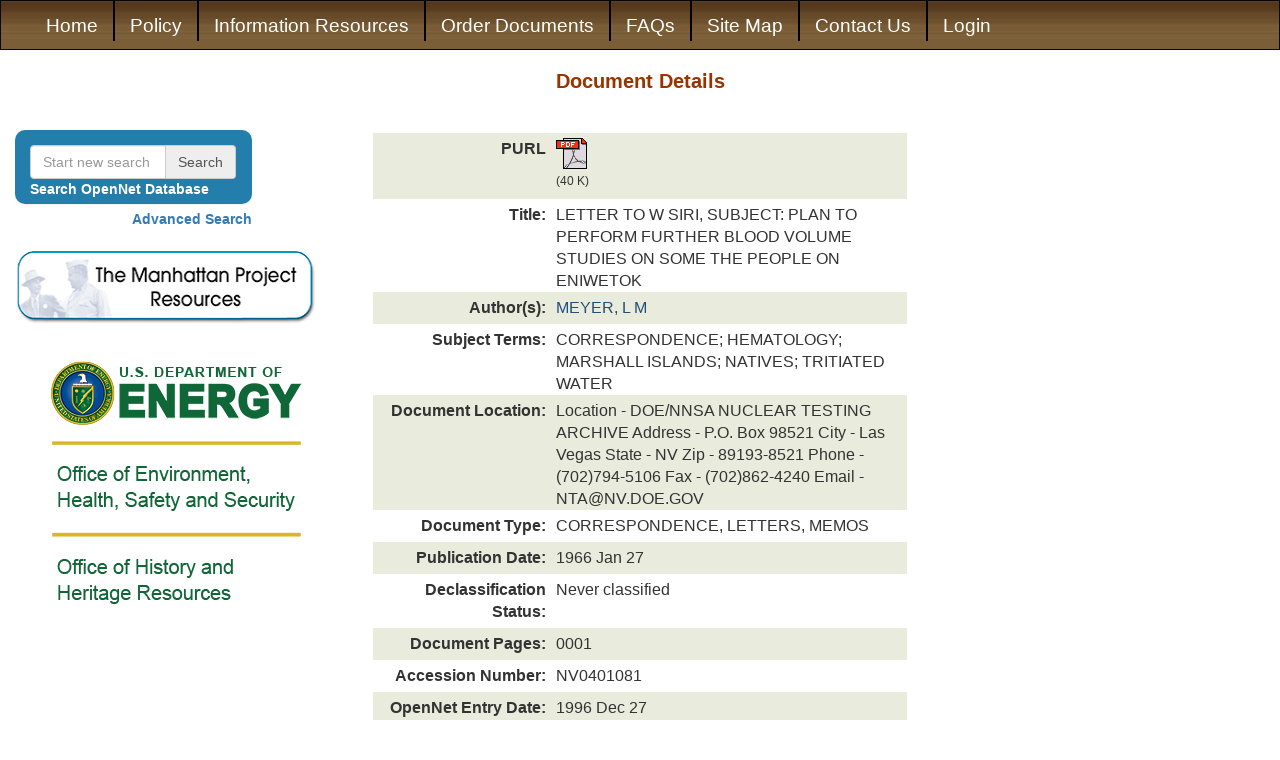

--- FILE ---
content_type: text/html;charset=UTF-8
request_url: https://www.osti.gov/opennet/detail?osti-id=16365811
body_size: 4726
content:
<!DOCTYPE html>
<html lang="en">

    <head>
        <title>Department of Energy (DOE) OpenNet documents</title>
        <meta name="viewport" content="width=device-width, initial-scale=1.0">
        <meta http-equiv="X-UA-Compatible" content="IE=edge">
        <meta charset="utf-8">
        <meta name="keywords" content="Department of Energy DOE documents, declassified, openness, radiation releases, human radiation experiments, declassified documents, manhattan project, manhattan district, radiation exposures, downwinders, nuclear tests, radiation effects, declassified, historical, documents, DOE, nuclear weapon, nuclear weapons, nuclear test, thermonuclear test, Nevada test site, Bikini Island, Christmas Island, Johnston Island, Enewetak, human radiation, human test subjects, HeU Plutonium, Uranium">
        <meta name="description" content="Department of Energy (DOE) declassified documents, part of DOE openness initiative">
        <meta name="robots" content="noindex, nofollow">
        <link rel="shortcut icon" href="/opennet/images/favicon.png" />
        <link href="/opennet/css/opennet.min.css" type="text/css" rel='stylesheet'>
    </head>

    <body style='font-family:"arial",sans-serif;'>
        
            <script type="text/javascript">
                var _gaq = _gaq || [];
            </script>
            <noscript>You must have javascript to run this site</noscript>
            <script type="text/javascript">
                _gaq.push(['_setAccount', 'UA-18099922-2']);
                _gaq.push(['_setDomainName', 'www.osti.gov']);
                _gaq.push(['_trackPageview']);
                (function () {
                    var ga = document.createElement('script');
                    ga.type = 'text/javascript';
                    ga.async = true;
                    ga.src = ('https:' == document.location.protocol ? 'https://ssl' : 'http://www') + '.google-analytics.com/ga.js';
                    var s = document.getElementsByTagName('script')[0];
                    s.parentNode.insertBefore(ga, s);
                })();
            </script>
            <noscript>You must have javascript to run this site</noscript>
        
        <form id="search-form-element" method="POST">
            <!--Search For-->
            <input type='hidden' class="search-form-field" value='' name='search-for' id='search-for' />
            <!--Fulltext-->
            <input type='hidden' class="search-form-field" value='' name='full-text' id="full-text" />
            <!--DOcument Categories-->
            <input type='hidden' class="search-form-field" value='' data-dtype="array" name='document-categories' id="document-categories" />
            <!--Declassification Status-->
            <input type='hidden' class="search-form-field" value='' data-dtype="array" name='declassification-status' id="declassification-status" />
            <!--Accession Number-->
            <input type='hidden' class="search-form-field" value='' name='accession-number' id="accession-number" />
            <!--Document Number-->
            <input type='hidden' class="search-form-field" value='' name='document-number' id="document-number" />
            <!--Title-->
            <input type='hidden' class="search-form-field" value='' name='title' id="title" />
            <!--Author-->
            <input type='hidden' class="search-form-field" value='' name='author' id="author" />
            <!--Addressee-->
            <input type='hidden' class="search-form-field" value='' name='addressee' id="addressee" />
            <!--Document Location-->
            <input type='hidden' class="search-form-field" value='' data-dtype="array" name='document-location' id="document-location" />
            <!--Opennet Field Office-->
            <input type='hidden' class='search-form-field' value='' name='opennet-field-office-acronym' id='opennet-field-office-acronym' />
            <!--Description-->
            <input type='hidden' class="search-form-field" value='' name='description' id="description" />
            <!--Document TYpe-->
            <input type='hidden' class="search-form-field" value='' data-dtype="array" name='document-type' id="document-type" />
            <!--Originating Research ORg-->
            <input type='hidden' class="search-form-field" value='' name='originating-research-organization' id="originating-research-organization" />
            <!--Publication Start Date-->
            <input type='hidden' class="search-form-field" value='' name='publication-start-date' id="publication-start-date" />
            <!--Publication End Date-->
            <input type='hidden' class="search-form-field" value='' name='publication-end-date' id="publication-end-date" />
            <!--Declassification Start DAte-->
            <input type='hidden' class="search-form-field" value='' name='declassification-start-date' id="declassification-start-date" />
            <!--Declassification End Date-->
            <input type='hidden' class="search-form-field" value='' name='declassification-end-date' id="declassification-end-date" />
            <!--Database Entry Start Date-->
            <input type='hidden' class="search-form-field" value='' name='database-entry-start-date' id="database-entry-start-date" />
            <!--Database Entry End Date-->
            <input type='hidden' class="search-form-field" value='' name='database-entry-end-date' id="database-entry-end-date" />
            <!--Modified Start Date-->
            <input type='hidden' class="search-form-field" value='' name='modified-start-date' id="modified-start-date" />
            <!--Modified End Date-->
            <input type='hidden' class="search-form-field" value='' name='modified-end-date' id="modified-end-date" />
            <!--Sort By-->
            <input type='hidden' class="search-form-field" value='' name='sort-by' id="sort-by" />
            <!--Order By-->
            <input type='hidden' class="search-form-field" value='' name='order-by' id="order-by" />
            <!--Page Number-->
            <input type='hidden' class='search-form-field' value="" name="search-form-page-num" id="search-form-page-num" />
            <!--Start-->
            <input type='hidden' class='search-form-field' value="" name="start" id="start" />
            <!--Length-->
            <input type='hidden' class='search-form-field' value="" name="length" id="length" />
            <!--Search Extra-->
            <input type='hidden' class='search-form-field' value="" name="search-extra" id="search-extra" />
            <!--Search Extra Field-->
            <input type='hidden' class='search-form-field' value="" name="search-extra-field" id="search-extra-field" />
            <button type="submit" title="Search Form" style="display:none"></button>
        </form>
        <div>
            <div id='wrapper' style='min-height: calc(100vh - 40px); /*The second number needs to match the height of the footer*/'>
                <nav class="navbar navbar-inverse" id='header-navbar'>
                    <div class="container-fluid">
                        <!--Hamburger Menu-->
                        <div class="navbar-header">
                            <button type="button" title="Toggle Navigation" class="navbar-toggle" data-toggle="collapse" data-target="#header-nav-collapse">
                                <span class="icon-bar"></span>
                                <span class="icon-bar"></span>
                                <span class="icon-bar"></span>
                            </button>
                            <a class="navbar-brand" id='opennet-brand-img' style='color:white;margin-top:-15px;' href="/opennet/">
                                <img src='/opennet/images/opennet_badge_home.png' width='263' height='110' alt='Opennet' />
                            </a>
                            <a class="navbar-brand hide-lg" style='color:white;' href="/opennet/">OpenNet</a>
                        </div>
                        <div class="collapse navbar-collapse " id='header-nav-collapse'>
                            <ul class='nav navbar-nav'>
                                <li>
                                    <a id='nav-li-home' class="" href="/opennet/">Home</a>
                                </li>
                                <li>
                                    <a id='nav-li-policy' class="" href="/opennet/policy">Policy</a>
                                </li>
                                <li>
                                    <a id='nav-li-information-resources' class="" href="/opennet/press">Information Resources</a>
                                </li>
                                <li>
                                    <a id='nav-li-order-documents' class="" href="/opennet/order">Order Documents</a>
                                </li>
                                <li>
                                    <a id='nav-li-faqs' class="" href="/opennet/faq">FAQs</a>
                                </li>
                                <li>
                                    <a id='nav-li-site-map' class="" href="/opennet/sitemap">Site Map</a>
                                </li>
                                <li>
                                    <a id='nav-li-contact-us' class="" href="/opennet/contacts">Contact Us</a>
                                </li>
                                <li class='hide-xs hide-sm'>
                                    <a class='hide-xs hide-sm' href="/opennetadmin/index.jsp">Login</a>
                                </li>
                            </ul>
                        </div>
                    </div>
                </nav>

                <div class='container-fluid'>
                    <div class='row'>
                        <div id="main-container-left" class='col-lg-3 hide-md hide-xs hide-sm'>
                            <br />
                            <br />
                            <!--Searbar that only shows up on the large screens -->
                            <br />
                            <div class="row">
                                <div class="col-lg-10 hide-md hide-sm hide-xs">
                                    <div class="panel panel-default searchbar-panel" style='border-radius:10px;'>
                                        <div class="panel-body sidebar-search-container">
                                            <div class="input-group">
                                                <input type="text" class="form-control basic-search-input" id='search-sidebar' placeholder='Start new search'>
                                                <span class="input-group-addon clickable search-btn">Search</span>
                                            </div>
                                            <label class='white-text basic-search-lbl hide-xs' for='search-sidebar' style='font-weight:600; margin-bottom:0px;'>Search OpenNet Database</label>
                                        </div>
                                    </div>
                                    <div class='right-text bold-text'>
                                        <a href='/opennet/advanced-search' title='Advanced Search'>Advanced Search</a>
                                    </div>
                                </div>
                            </div>
                            <br/>
<div class='row'>
     <div class='col-lg-11 col-md-12 col-xs-12'>
	  <a href="/opennet/manhattan_resources" title='Manhattan Resources'>
	       <img src="/opennet/images/btn_home_Manhattan.png" class="manhattan-resources-img" alt="The Manhattan Project Resources">
	  </a>
     </div>
</div>
<br/>
<div class='row'>
     <div class='col-lg-11 col-md-12 col-xs-12'>
	  <img src="/opennet/images/DOE_EHSS_HHRvertical.png" class="doe-img" alt="U.S. Department of Energy logos" usemap="#DOE_EHSS">
	  <map name="DOE_EHSS">
	       <area shape="rect" coords="0,0,325,95" href="https://energy.gov" alt="U.S. Department of Energy" target="_blank">
	       <area shape="rect" coords="0,96,325,183" href="https://energy.gov/ehss/environment-health-safety-security" alt="Office of Environment, Health, Safety and Security" target="_blank">
	       <area shape="rect" coords="0,184,325,280" href="https://energy.gov/management/history" alt="Office of History and Heritage Resources" target="_blank">
	  </map>
     </div>
     
     <div style='display:none'>
	  <a href='https://energy.gov'>https://energy.gov</a>
	  <a href='https://energy.gov/ehss/environment-health-safety-security'>https://energy.gov/ehss/environment-health-safety-security</a>
	  <a href='https://energy.gov/management/history'>https://energy.gov/management/history</a>
     </div>
</div>

                        </div>
                        <div id="submain" class='col-lg-6 col-lg-offset-0 col-md-10 col-md-offset-1 col-xs-12'>
                            <div class="row hide-lg">
                                <!--Searbar that shows up on all but large screens-->
                                <div class="col-md-10 col-md-offset-1">
                                    <div class="panel panel-default searchbar-panel" style='border-radius:10px;'>
                                        <div class="panel-body sidebar-search-container">
                                            <div class="input-group">
                                                <input type="text" class="form-control basic-search-input" id='header-searchbar' placeholder='Start new search'>
                                                <span class="input-group-addon clickable search-btn">Search</span>
                                            </div>
                                            <label class='white-text basic-search-lbl hide-xs' for='header-searchbar' style='font-weight:600; margin-bottom:0px;'>Search OpenNet Database</label>
                                        </div>
                                    </div>
                                    <div class='right-text'>
                                        <a href='/opennet/advanced-search' title='Advanced Search'>Advanced Search</a>
                                    </div>
                                </div>
                            </div>
                            <!--Content in middle of page-->
<style type="text/css">
     #detailTableContent div.row:nth-child(odd){
	 background-color:#e9ebdd
     }

	 #detailTableContent a{
	 color: #224F77;
	 }

     .detailsTH{
	 font-size:15.5px;
	 font-weight: 700;
	 padding-top: 5px;
	 padding-bottom: 5px;
	 padding-right: 5px;
	 padding-left: 10px;
	 text-align: right;
     }

     .detailsTHData{
	 font-size:15.5px;
	 padding-left: 5px;
	 padding-top: 5px;
	 padding-right: 10px;
     }
</style>
<input type="hidden" id="details-page"/>
<div class="row">
     
     <div class="col-xs-12">
	  <div class='row center-text'>
	       <div class='col-xs-12'>
		    <h1 class="general">Document Details</h1>
		    <br/>
	       </div>
	  </div>
	  <!--Actual Table Data-->
	  <div class='row'>
	       <div class='col-sm-10 col-sm-offset-1 col-xs-12'>
		    <div class="row">
			 <div class="col-xs-12" id="detailTableContent">
			      
			      <div class="row" style="padding-bottom:8px;">
				   <div class="detailsTH col-lg-4 col-md-4 col-xs-12 sm-left-text xs-left-text">PURL</div>
				   <div class="detailsTHData col-lg-8 col-md-8 col-sm-10 col-xs-11 col-lg-offset-0 col-md-offset-0 col-sm-offset-2 col-xs-offset-1">
					<a onclick='_gaq.push([";_trackPageview", "https://www.osti.gov/opennet/downloads/16365811"]);' target="_blank" href="/opennet/servlets/purl/16365811.pdf">
					     <img border="0" alt="View Full Text" src='/opennet/images/application-pdf.gif'/>
					</a> 
					<br/>
					
					<span class="fulltext-filesize">(40 K)</span>
					
				   </div>
			      </div>
			      
			      
			      <div class="row">
				   <div class="detailsTH col-lg-4 col-md-4 col-xs-12 sm-left-text xs-left-text">Title:</div>
				   <div class="detailsTHData col-lg-8 col-md-8 col-sm-10 col-xs-11 col-lg-offset-0 col-md-offset-0 col-sm-offset-2 col-xs-offset-1">LETTER TO W SIRI, SUBJECT: PLAN TO PERFORM FURTHER BLOOD VOLUME STUDIES ON SOME THE PEOPLE ON ENIWETOK</div>
			      </div>
			      
			      <div class="row">
				   <div class="detailsTH col-lg-4 col-md-4 col-xs-12 sm-left-text xs-left-text">Author(s):</div>
				   <div class="detailsTHData col-lg-8 col-md-8 col-sm-10 col-xs-11 col-lg-offset-0 col-md-offset-0 col-sm-offset-2 col-xs-offset-1"><a class='clickable search-author' data-authorname='MEYER, L M'>MEYER, L M</a></div>
			      </div>
			      
			      <div class="row">
				   <div class="detailsTH col-lg-4 col-md-4 col-xs-12 sm-left-text xs-left-text">Subject Terms:</div>
				   <div class="detailsTHData col-lg-8 col-md-8 col-sm-10 col-xs-11 col-lg-offset-0 col-md-offset-0 col-sm-offset-2 col-xs-offset-1">CORRESPONDENCE; HEMATOLOGY; MARSHALL ISLANDS; NATIVES; TRITIATED WATER</div>
			      </div>
			      
			      <div class="row">
				   <div class="detailsTH col-lg-4 col-md-4 col-xs-12 sm-left-text xs-left-text">Document Location:</div>
				   <div class="detailsTHData col-lg-8 col-md-8 col-sm-10 col-xs-11 col-lg-offset-0 col-md-offset-0 col-sm-offset-2 col-xs-offset-1">Location - DOE/NNSA NUCLEAR TESTING ARCHIVE Address - P.O. Box 98521 City - Las Vegas State - NV Zip - 89193-8521 Phone - (702)794-5106 Fax - (702)862-4240 Email - NTA@NV.DOE.GOV</div>
			      </div>
			      
			      <div class="row">
				   <div class="detailsTH col-lg-4 col-md-4 col-xs-12 sm-left-text xs-left-text">Document Type:</div>
				   <div class="detailsTHData col-lg-8 col-md-8 col-sm-10 col-xs-11 col-lg-offset-0 col-md-offset-0 col-sm-offset-2 col-xs-offset-1">CORRESPONDENCE, LETTERS, MEMOS</div>
			      </div>
			      
			      <div class="row">
				   <div class="detailsTH col-lg-4 col-md-4 col-xs-12 sm-left-text xs-left-text">Publication Date:</div>
				   <div class="detailsTHData col-lg-8 col-md-8 col-sm-10 col-xs-11 col-lg-offset-0 col-md-offset-0 col-sm-offset-2 col-xs-offset-1">1966 Jan 27</div>
			      </div>
			      
			      <div class="row">
				   <div class="detailsTH col-lg-4 col-md-4 col-xs-12 sm-left-text xs-left-text">Declassification Status:</div>
				   <div class="detailsTHData col-lg-8 col-md-8 col-sm-10 col-xs-11 col-lg-offset-0 col-md-offset-0 col-sm-offset-2 col-xs-offset-1">Never classified</div>
			      </div>
			      
			      <div class="row">
				   <div class="detailsTH col-lg-4 col-md-4 col-xs-12 sm-left-text xs-left-text">Document Pages:</div>
				   <div class="detailsTHData col-lg-8 col-md-8 col-sm-10 col-xs-11 col-lg-offset-0 col-md-offset-0 col-sm-offset-2 col-xs-offset-1">  0001</div>
			      </div>
			      
			      <div class="row">
				   <div class="detailsTH col-lg-4 col-md-4 col-xs-12 sm-left-text xs-left-text">Accession Number:</div>
				   <div class="detailsTHData col-lg-8 col-md-8 col-sm-10 col-xs-11 col-lg-offset-0 col-md-offset-0 col-sm-offset-2 col-xs-offset-1">NV0401081</div>
			      </div>
			      
			      <div class="row">
				   <div class="detailsTH col-lg-4 col-md-4 col-xs-12 sm-left-text xs-left-text">OpenNet Entry Date:</div>
				   <div class="detailsTHData col-lg-8 col-md-8 col-sm-10 col-xs-11 col-lg-offset-0 col-md-offset-0 col-sm-offset-2 col-xs-offset-1">1996 Dec 27</div>
			      </div>
			      
			      <div class="row">
				   <div class="detailsTH col-lg-4 col-md-4 col-xs-12 sm-left-text xs-left-text">OpenNet Modified Date:</div>
				   <div class="detailsTHData col-lg-8 col-md-8 col-sm-10 col-xs-11 col-lg-offset-0 col-md-offset-0 col-sm-offset-2 col-xs-offset-1">2008 Apr 01</div>
			      </div>
			      
			 </div>
		    </div>
	       </div>
	  </div>
	  <br/>
	  <br/>
	  <p class="center-text bold-text">
	       <a id="returnToSearch" href='/opennet/search-results' onclick='window.history.back( - 1); return false;'>&lt;&lt; Return to Search Results</a>
	  </p>
     </div>
     
     
</div>
</div><!--Closes middle container that every page is contained in-->
<div id="main-container-right" class='hide-lg col-xs-12 center-text'>
     <br/>
<div class='row'>
     <div class='col-lg-11 col-md-12 col-xs-12'>
	  <a href="/opennet/manhattan_resources" title='Manhattan Resources'>
	       <img src="/opennet/images/btn_home_Manhattan.png" class="manhattan-resources-img" alt="The Manhattan Project Resources">
	  </a>
     </div>
</div>
<br/>
<div class='row'>
     <div class='col-lg-11 col-md-12 col-xs-12'>
	  <img src="/opennet/images/DOE_EHSS_HHRvertical.png" class="doe-img" alt="U.S. Department of Energy logos" usemap="#DOE_EHSS">
	  <map name="DOE_EHSS">
	       <area shape="rect" coords="0,0,325,95" href="https://energy.gov" alt="U.S. Department of Energy" target="_blank">
	       <area shape="rect" coords="0,96,325,183" href="https://energy.gov/ehss/environment-health-safety-security" alt="Office of Environment, Health, Safety and Security" target="_blank">
	       <area shape="rect" coords="0,184,325,280" href="https://energy.gov/management/history" alt="Office of History and Heritage Resources" target="_blank">
	  </map>
     </div>
     
     <div style='display:none'>
	  <a href='https://energy.gov'>https://energy.gov</a>
	  <a href='https://energy.gov/ehss/environment-health-safety-security'>https://energy.gov/ehss/environment-health-safety-security</a>
	  <a href='https://energy.gov/management/history'>https://energy.gov/management/history</a>
     </div>
</div>

</div><!--Closes the sidebar on the right that we see on xs, sm, and md pages-->
</div><!--Closes main row inside main container-->
</div><!--Closes main container-->
</div><!--Closes the wrapper-->
<br />
<br />
<footer class='center-text' style='height: 40px;'>
     <ul class='list-inline' id="footer-link-list">
          <li><a href="https://www.osti.gov/" rel="noopener noreferrer" target="_blank">DOE/OSTI</a></li>
          <li><a href="https://www.osti.gov/disclaim" rel="noopener noreferrer" target="_blank">Website Policies &amp; Important Links</a></li>
          <li><a href="https://www.usa.gov/" rel="noopener noreferrer" title="The U.S. government's official web portal." target="_blank">USA.gov</a></li>
          <li><a href="https://www.energy.gov/vulnerability-disclosure-policy" rel="noopener noreferrer" target="_blank" title="Vulnerability Disclosure Program">Vulnerability Disclosure Program</a></li>
     </ul>
</footer>
</div><!--Closes the all-encompasing div-->
</body>
<script type='text/javascript' src='/opennet/js/libraries/jquery.min.js' defer></script>
<noscript>You must have javascript enabled to use this content</noscript>
<script type='text/javascript' src='/opennet/bootstrap/js/bootstrap.min.js' defer></script>
<noscript>You must have javascript enabled to use this content</noscript>

<script type='text/javascript' src='/opennet/js/opennet.min.js' defer></script>
<noscript>You must have javascript enabled to use this content</noscript>
<!--Loading these css files at the end, since they're not needed for any major components-->


</html>